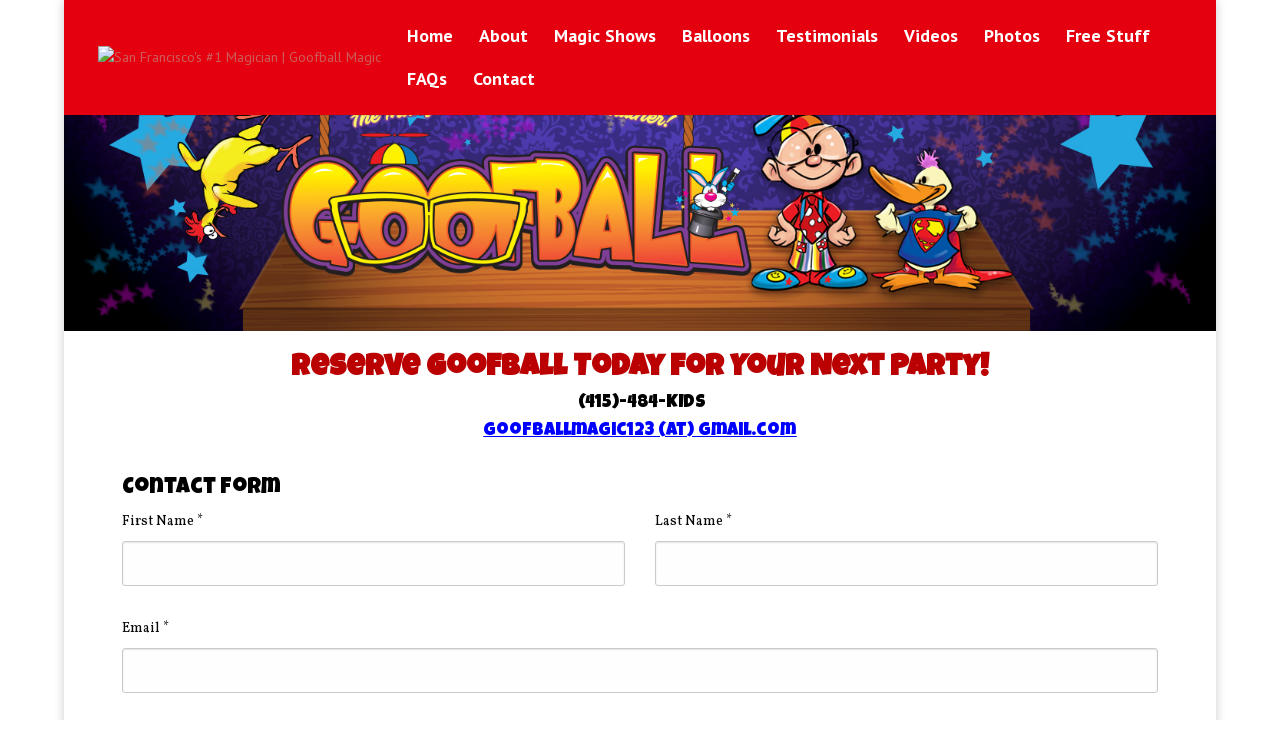

--- FILE ---
content_type: text/css
request_url: https://goofballmagic.com/wp-content/uploads/useanyfont/uaf.css?ver=1726572787
body_size: -142
content:
				@font-face {
					font-family: 'quarmic';
					src: url('/wp-content/uploads/useanyfont/150925042533Quarmic.woff') format('woff');
					  font-display: auto;
				}

				.quarmic{font-family: 'quarmic' !important;}

		

--- FILE ---
content_type: text/plain
request_url: https://www.google-analytics.com/j/collect?v=1&_v=j102&a=884951095&t=pageview&_s=1&dl=https%3A%2F%2Fgoofballmagic.com%2Fcontact%2F&ul=en-us%40posix&dt=Contact%20%7C%20San%20Francisco%27s%20%231%20Magician%20%7C%20Goofball%20Magic&sr=1280x720&vp=1280x720&_u=IEBAAEABAAAAACAAI~&jid=996542098&gjid=889435253&cid=1635808977.1769056313&tid=UA-67514718-1&_gid=1323520552.1769056313&_r=1&_slc=1&z=398421683
body_size: -451
content:
2,cG-7KS9HS3HDT